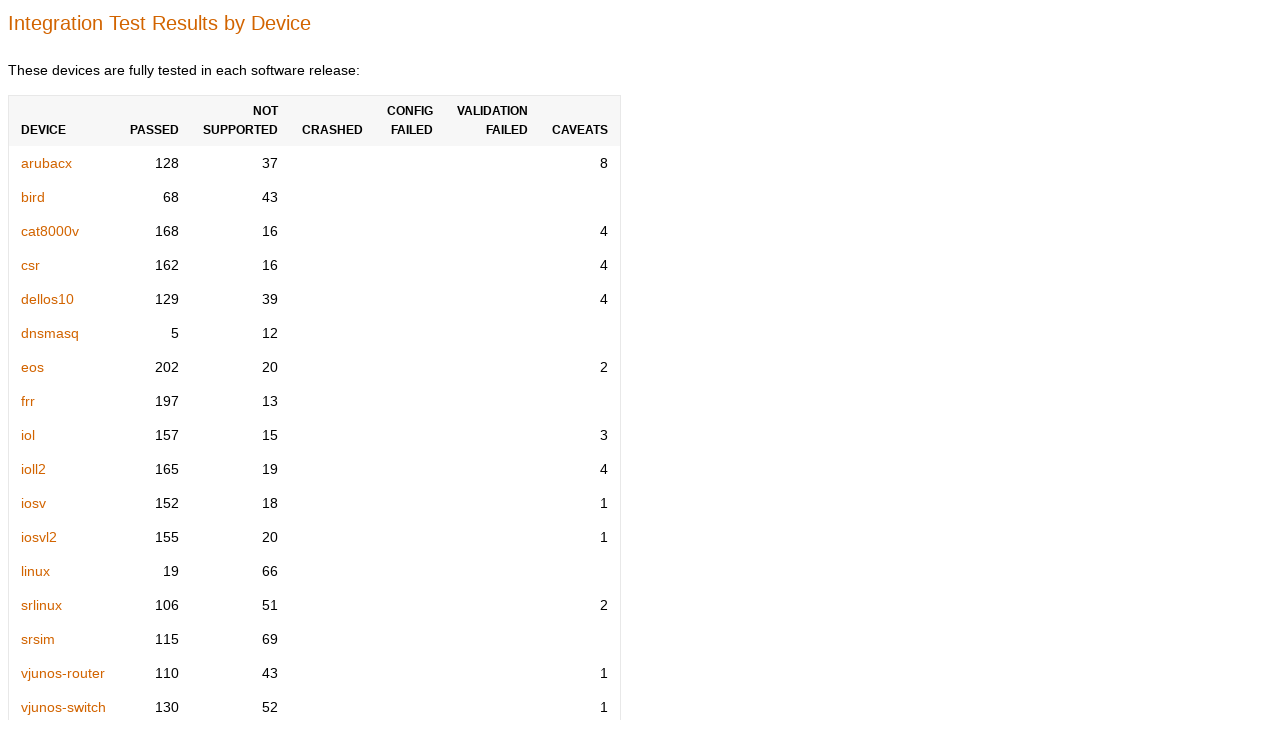

--- FILE ---
content_type: text/html; charset=utf-8
request_url: https://tests.netlab.tools/_html/cumulus-clab-bgp.policy
body_size: 2671
content:
<html>
  <head>
    <meta charset="utf-8" />
    <style>
body {
  font-size: 14px;
  line-height: 1.6;
  font-family: Verdana, sans-serif;
  font-weight: normal;
  font-style: normal; }

h1, h2, h3 {
  color: #d26400;
  font-weight: 500;
  margin-bottom: 1em; }

h1 { font-size: 200% }
h2 { font-size: 140% }
h3 { font-size: 120%; }

a {
  color: #d26400;
  text-decoration: none; }

table {
  border-collapse: collapse;
  border: 1px solid #e8e8e8;
  font-size: 14px; }

table h1, table h2,table h3 {
  margin: 0 0; }

th, td {
  padding: 6px 12px;
  line-height: 1.6; }

td.header {
  border-bottom: 1px solid #e8e8e8;
  border-top: 1px solid #e8e8e8; }

th {
  text-align: left;
  text-transform: uppercase;
  font-size: 12px;
  font-weight: bold;
  font-style: normal;
  vertical-align: bottom;
  background-color: rgba(205, 205, 205, 0.16); }

td {
  text-align: left;
  vertical-align: top; }

.center { text-align: center }
.right { text-align: right }

.caveat { font-size: 90%; max-width: 30em; }

.text { max-width: 50em; }
.top_breather { margin-top: 2em; }

.breadcrumbs {
  margin-bottom: 3em;
  margin-top: -1.5em;
  font-size: 80%;
}
  </style>
  </head>
  <body>
    <h2 id="device">
  Integration Test Results by Device
</h2>

<p>
  These devices are fully tested in each software release:
</p>
<table>
  <tr>
    <th>Device</th>
    <th>Passed</th>
    <th class='right'>Not<br>supported</th>
    <th class='right'>Crashed</th>
    <th class='right'>Config<br>failed</th>
    <th class='right'>Validation<br>failed</th>
    <th class='right'>Caveats</th>
  </tr>
  <tr>
    <td><a href="_html/arubacx.html">arubacx</a></td>
    <td class='right'>128</td>
    <td class='right'>37</td>
    <td class='right'></td>
    <td class='right'></td>
    <td class='right'></td>
    <td class='right'>8</td>
  </tr>
  <tr>
    <td><a href="_html/bird.html">bird</a></td>
    <td class='right'>68</td>
    <td class='right'>43</td>
    <td class='right'></td>
    <td class='right'></td>
    <td class='right'></td>
    <td class='right'></td>
  </tr>
  <tr>
    <td><a href="_html/cat8000v.html">cat8000v</a></td>
    <td class='right'>168</td>
    <td class='right'>16</td>
    <td class='right'></td>
    <td class='right'></td>
    <td class='right'></td>
    <td class='right'>4</td>
  </tr>
  <tr>
    <td><a href="_html/csr.html">csr</a></td>
    <td class='right'>162</td>
    <td class='right'>16</td>
    <td class='right'></td>
    <td class='right'></td>
    <td class='right'></td>
    <td class='right'>4</td>
  </tr>
  <tr>
    <td><a href="_html/dellos10.html">dellos10</a></td>
    <td class='right'>129</td>
    <td class='right'>39</td>
    <td class='right'></td>
    <td class='right'></td>
    <td class='right'></td>
    <td class='right'>4</td>
  </tr>
  <tr>
    <td><a href="_html/dnsmasq.html">dnsmasq</a></td>
    <td class='right'>5</td>
    <td class='right'>12</td>
    <td class='right'></td>
    <td class='right'></td>
    <td class='right'></td>
    <td class='right'></td>
  </tr>
  <tr>
    <td><a href="_html/eos.html">eos</a></td>
    <td class='right'>202</td>
    <td class='right'>20</td>
    <td class='right'></td>
    <td class='right'></td>
    <td class='right'></td>
    <td class='right'>2</td>
  </tr>
  <tr>
    <td><a href="_html/frr.html">frr</a></td>
    <td class='right'>197</td>
    <td class='right'>13</td>
    <td class='right'></td>
    <td class='right'></td>
    <td class='right'></td>
    <td class='right'></td>
  </tr>
  <tr>
    <td><a href="_html/iol.html">iol</a></td>
    <td class='right'>157</td>
    <td class='right'>15</td>
    <td class='right'></td>
    <td class='right'></td>
    <td class='right'></td>
    <td class='right'>3</td>
  </tr>
  <tr>
    <td><a href="_html/ioll2.html">ioll2</a></td>
    <td class='right'>165</td>
    <td class='right'>19</td>
    <td class='right'></td>
    <td class='right'></td>
    <td class='right'></td>
    <td class='right'>4</td>
  </tr>
  <tr>
    <td><a href="_html/iosv.html">iosv</a></td>
    <td class='right'>152</td>
    <td class='right'>18</td>
    <td class='right'></td>
    <td class='right'></td>
    <td class='right'></td>
    <td class='right'>1</td>
  </tr>
  <tr>
    <td><a href="_html/iosvl2.html">iosvl2</a></td>
    <td class='right'>155</td>
    <td class='right'>20</td>
    <td class='right'></td>
    <td class='right'></td>
    <td class='right'></td>
    <td class='right'>1</td>
  </tr>
  <tr>
    <td><a href="_html/linux.html">linux</a></td>
    <td class='right'>19</td>
    <td class='right'>66</td>
    <td class='right'></td>
    <td class='right'></td>
    <td class='right'></td>
    <td class='right'></td>
  </tr>
  <tr>
    <td><a href="_html/srlinux.html">srlinux</a></td>
    <td class='right'>106</td>
    <td class='right'>51</td>
    <td class='right'></td>
    <td class='right'></td>
    <td class='right'></td>
    <td class='right'>2</td>
  </tr>
  <tr>
    <td><a href="_html/srsim.html">srsim</a></td>
    <td class='right'>115</td>
    <td class='right'>69</td>
    <td class='right'></td>
    <td class='right'></td>
    <td class='right'></td>
    <td class='right'></td>
  </tr>
  <tr>
    <td><a href="_html/vjunos-router.html">vjunos-router</a></td>
    <td class='right'>110</td>
    <td class='right'>43</td>
    <td class='right'></td>
    <td class='right'></td>
    <td class='right'></td>
    <td class='right'>1</td>
  </tr>
  <tr>
    <td><a href="_html/vjunos-switch.html">vjunos-switch</a></td>
    <td class='right'>130</td>
    <td class='right'>52</td>
    <td class='right'></td>
    <td class='right'></td>
    <td class='right'></td>
    <td class='right'>1</td>
  </tr>
  <tr>
    <td><a href="_html/vptx.html">vptx</a></td>
    <td class='right'>112</td>
    <td class='right'>49</td>
    <td class='right'></td>
    <td class='right'></td>
    <td class='right'></td>
    <td class='right'>1</td>
  </tr>
  <tr>
    <td><a href="_html/vyos.html">vyos</a></td>
    <td class='right'>265</td>
    <td class='right'>90</td>
    <td class='right'></td>
    <td class='right'></td>
    <td class='right'></td>
    <td class='right'>6</td>
  </tr>
</table>

<div class='text'>
<p><b>Notes:</b></p>
<ul>
  <li>Not supported: <em>netlab</em> does not support the function on
      the device (or the device cannot implement it)</li>
  <li>Crashed: <b>netlab up</b> crashed, usually due to VM initialization failure
      or timeout</li>
  <li>Config failed: <b>netlab initial</b> failed, usually due to configuration templates
      producing commands that the device refuses to accept</li>
  <li>Validation failed: <b>netlab validate</b> reported an error.</li>
</ul>
</div>
<p class='text top_breather'>
  We try to do our best to support these devices, but we can't do miracles. However, we do run
  tests whenever we make a change in device configuration template or device definitions.
</p>
<table>
  <tr>
    <th>Device</th>
    <th>Passed</th>
    <th class='right'>Not<br>supported</th>
    <th class='right'>Crashed</th>
    <th class='right'>Config<br>failed</th>
    <th class='right'>Validation<br>failed</th>
    <th class='right'>Caveats</th>
  </tr>
  <tr>
    <td><a href="_html/cisco8000v.html">cisco8000v</a></td>
    <td class='right'>88</td>
    <td class='right'>30</td>
    <td class='right'></td>
    <td class='right'></td>
    <td class='right'></td>
    <td class='right'></td>
  </tr>
  <tr>
    <td><a href="_html/cumulus.html">cumulus</a></td>
    <td class='right'>144</td>
    <td class='right'>35</td>
    <td class='right'></td>
    <td class='right'></td>
    <td class='right'></td>
    <td class='right'>2</td>
  </tr>
  <tr>
    <td><a href="_html/cumulus_nvue.html">cumulus_nvue</a></td>
    <td class='right'>99</td>
    <td class='right'>47</td>
    <td class='right'></td>
    <td class='right'></td>
    <td class='right'></td>
    <td class='right'></td>
  </tr>
  <tr>
    <td><a href="_html/nxos.html">nxos</a></td>
    <td class='right'>87</td>
    <td class='right'>48</td>
    <td class='right'></td>
    <td class='right'></td>
    <td class='right'></td>
    <td class='right'></td>
  </tr>
  <tr>
    <td><a href="_html/openbsd.html">openbsd</a></td>
    <td class='right'>22</td>
    <td class='right'>42</td>
    <td class='right'></td>
    <td class='right'></td>
    <td class='right'></td>
    <td class='right'></td>
  </tr>
  <tr>
    <td><a href="_html/routeros7.html">routeros7</a></td>
    <td class='right'>53</td>
    <td class='right'>44</td>
    <td class='right'></td>
    <td class='right'>2</td>
    <td class='right'>7</td>
    <td class='right'>2</td>
  </tr>
  <tr>
    <td><a href="_html/sonic.html">sonic</a></td>
    <td class='right'>11</td>
    <td class='right'>15</td>
    <td class='right'></td>
    <td class='right'></td>
    <td class='right'></td>
    <td class='right'>1</td>
  </tr>
  <tr>
    <td><a href="_html/sros.html">sros</a></td>
    <td class='right'>115</td>
    <td class='right'>67</td>
    <td class='right'></td>
    <td class='right'></td>
    <td class='right'></td>
    <td class='right'></td>
  </tr>
</table>

<p class='text top_breather'>
  We don't test these devices. It might not be worth it, or they are too slow to boot,
  or it's impossible to get a decent device image, or the vendor concocted some crazy
  evaluation/licensing restrictions.
</p>
<ul>
  <li>Cisco ASAv (asav)</li>
  <li>Fortinet FortiOS firewall (fortios)</li>
  <li>Cisco IOS XRv (iosxr)</li>
  <li>Kubernetes in Docker (KinD) cluster (kind)</li>
  <li>Citrix Netscaler ADC CPX (netscaler)</li>
  <li>Mikrotik RouterOS version 6 (routeros)</li>
  <li>Juniper vMX container (vmx)</li>
  <li>Juniper vSRX 3.0 (vsrx)</li>
</ul>
<h2 id="coverage">
  Feature Coverage
</h2>
<table>
  <tr>
    <th>Feature</th>
    <th class='center'>Passed</th>
    <th class='center'>Caveat</th>
    <th class='center'>Validation<br>failed</th>
    <th class='center'>Configuration<br>failed</th>
    <th class='center'>Crashed</th>
  <tr>
  <tr>
    <td><a href='_html/coverage.initial.html'>Initial configuration</a></td>
    <td class='center'>160</td>
    <td class='center'>5</td>
    <td class='center'></td>
    <td class='center'></td>
    <td class='center'></td>
  </tr>
  <tr>
    <td><a href='_html/coverage.ospfv2.html'>OSPFv2</a></td>
    <td class='center'>221</td>
    <td class='center'>4</td>
    <td class='center'>1</td>
    <td class='center'></td>
    <td class='center'></td>
  </tr>
  <tr>
    <td><a href='_html/coverage.ospfv3.html'>OSPFv3</a></td>
    <td class='center'>223</td>
    <td class='center'>14</td>
    <td class='center'>1</td>
    <td class='center'></td>
    <td class='center'></td>
  </tr>
  <tr>
    <td><a href='_html/coverage.bgp.html'>BGP</a></td>
    <td class='center'>348</td>
    <td class='center'>4</td>
    <td class='center'>1</td>
    <td class='center'></td>
    <td class='center'></td>
  </tr>
  <tr>
    <td><a href='_html/coverage.bgp.session.html'>BGP sessions</a></td>
    <td class='center'>165</td>
    <td class='center'>1</td>
    <td class='center'></td>
    <td class='center'></td>
    <td class='center'></td>
  </tr>
  <tr>
    <td><a href='_html/coverage.bgp.policy.html'>BGP policies</a></td>
    <td class='center'>58</td>
    <td class='center'></td>
    <td class='center'></td>
    <td class='center'></td>
    <td class='center'></td>
  </tr>
  <tr>
    <td><a href='_html/coverage.bgp.multihop.html'>EBGP multihop</a></td>
    <td class='center'>32</td>
    <td class='center'></td>
    <td class='center'></td>
    <td class='center'></td>
    <td class='center'></td>
  </tr>
  <tr>
    <td><a href='_html/coverage.isis.html'>IS-IS</a></td>
    <td class='center'>122</td>
    <td class='center'></td>
    <td class='center'></td>
    <td class='center'></td>
    <td class='center'></td>
  </tr>
  <tr>
    <td><a href='_html/coverage.eigrp.html'>EIGRP</a></td>
    <td class='center'>14</td>
    <td class='center'></td>
    <td class='center'></td>
    <td class='center'></td>
    <td class='center'></td>
  </tr>
  <tr>
    <td><a href='_html/coverage.ripv2.html'>RIPv2/RIPng</a></td>
    <td class='center'>69</td>
    <td class='center'>6</td>
    <td class='center'></td>
    <td class='center'></td>
    <td class='center'></td>
  </tr>
  <tr>
    <td><a href='_html/coverage.r_policy.html'>Routing Policies</a></td>
    <td class='center'>124</td>
    <td class='center'></td>
    <td class='center'></td>
    <td class='center'></td>
    <td class='center'></td>
  </tr>
  <tr>
    <td><a href='_html/coverage.r_filter.html'>Routing Filters</a></td>
    <td class='center'>53</td>
    <td class='center'></td>
    <td class='center'></td>
    <td class='center'></td>
    <td class='center'></td>
  </tr>
  <tr>
    <td><a href='_html/coverage.r_static.html'>Static Routes</a></td>
    <td class='center'>94</td>
    <td class='center'>2</td>
    <td class='center'></td>
    <td class='center'></td>
    <td class='center'></td>
  </tr>
  <tr>
    <td><a href='_html/coverage.vlan.html'>VLANs</a></td>
    <td class='center'>334</td>
    <td class='center'></td>
    <td class='center'>2</td>
    <td class='center'>3</td>
    <td class='center'></td>
  </tr>
  <tr>
    <td><a href='_html/coverage.vrf.html'>VRFs</a></td>
    <td class='center'>345</td>
    <td class='center'>1</td>
    <td class='center'>1</td>
    <td class='center'></td>
    <td class='center'></td>
  </tr>
  <tr>
    <td><a href='_html/coverage.vxlan.html'>VXLAN</a></td>
    <td class='center'>72</td>
    <td class='center'>1</td>
    <td class='center'></td>
    <td class='center'></td>
    <td class='center'></td>
  </tr>
  <tr>
    <td><a href='_html/coverage.evpn.html'>EVPN</a></td>
    <td class='center'>161</td>
    <td class='center'>3</td>
    <td class='center'></td>
    <td class='center'></td>
    <td class='center'></td>
  </tr>
  <tr>
    <td><a href='_html/coverage.mpls.html'>MPLS (LDP, VPN)</a></td>
    <td class='center'>106</td>
    <td class='center'></td>
    <td class='center'>1</td>
    <td class='center'></td>
    <td class='center'></td>
  </tr>
  <tr>
    <td><a href='_html/coverage.sr.html'>SR-MPLS</a></td>
    <td class='center'>36</td>
    <td class='center'>8</td>
    <td class='center'></td>
    <td class='center'></td>
    <td class='center'></td>
  </tr>
  <tr>
    <td><a href='_html/coverage.dhcp.html'>DHCPv4/v6</a></td>
    <td class='center'>73</td>
    <td class='center'>1</td>
    <td class='center'></td>
    <td class='center'></td>
    <td class='center'></td>
  </tr>
  <tr>
    <td><a href='_html/coverage.gateway.html'>First-hop gateway</a></td>
    <td class='center'>35</td>
    <td class='center'>3</td>
    <td class='center'></td>
    <td class='center'></td>
    <td class='center'></td>
  </tr>
  <tr>
    <td><a href='_html/coverage.lag.html'>Link aggregation (LAG)</a></td>
    <td class='center'>40</td>
    <td class='center'>2</td>
    <td class='center'></td>
    <td class='center'></td>
    <td class='center'></td>
  </tr>
  <tr>
    <td><a href='_html/coverage.stp.html'>Spanning Tree (STP)</a></td>
    <td class='center'>42</td>
    <td class='center'></td>
    <td class='center'></td>
    <td class='center'></td>
    <td class='center'></td>
  </tr>
  <tr>
    <td><a href='_html/coverage.srv6.html'>SRv6</a></td>
    <td class='center'>8</td>
    <td class='center'></td>
    <td class='center'></td>
    <td class='center'></td>
    <td class='center'></td>
  </tr>
</table>
<h2 id="platform">
  Platform Features Integration Test Results
</h2>
<table>
  <tr>
    <th>Feature</th>
    <th>Passed</th>
    <th class='right'>Not<br>supported</th>
    <th class='right'>Crashed</th>
    <th class='right'>Config<br>failed</th>
    <th class='right'>Validation<br>failed</th>
  </tr>
  <tr>
    <td><a href="_html/platform-clab.html">clab</a></td>
    <td class='right'>3</td>
    <td class='right'></td>
    <td class='right'></td>
    <td class='right'></td>
    <td class='right'></td>
  </tr>
  <tr>
    <td><a href="_html/platform-components.html">components</a></td>
    <td class='right'>1</td>
    <td class='right'></td>
    <td class='right'></td>
    <td class='right'></td>
    <td class='right'></td>
  </tr>
  <tr>
    <td><a href="_html/platform-config.html">config</a></td>
    <td class='right'>5</td>
    <td class='right'></td>
    <td class='right'></td>
    <td class='right'></td>
    <td class='right'></td>
  </tr>
  <tr>
    <td><a href="_html/platform-graph.html">graph</a></td>
    <td class='right'>5</td>
    <td class='right'></td>
    <td class='right'></td>
    <td class='right'></td>
    <td class='right'></td>
  </tr>
  <tr>
    <td><a href="_html/platform-libvirt.html">libvirt</a></td>
    <td class='right'>4</td>
    <td class='right'></td>
    <td class='right'></td>
    <td class='right'></td>
    <td class='right'></td>
  </tr>
  <tr>
    <td><a href="_html/platform-multiprovider.html">multiprovider</a></td>
    <td class='right'>3</td>
    <td class='right'></td>
    <td class='right'></td>
    <td class='right'></td>
    <td class='right'></td>
  </tr>
  <tr>
    <td><a href="_html/platform-tc.html">tc</a></td>
    <td class='right'>2</td>
    <td class='right'></td>
    <td class='right'></td>
    <td class='right'></td>
    <td class='right'></td>
  </tr>
  <tr>
    <td><a href="_html/platform-unmanaged.html">unmanaged</a></td>
    <td class='right'>3</td>
    <td class='right'></td>
    <td class='right'></td>
    <td class='right'></td>
    <td class='right'></td>
  </tr>
</table>
  <script defer src="https://static.cloudflareinsights.com/beacon.min.js/vcd15cbe7772f49c399c6a5babf22c1241717689176015" integrity="sha512-ZpsOmlRQV6y907TI0dKBHq9Md29nnaEIPlkf84rnaERnq6zvWvPUqr2ft8M1aS28oN72PdrCzSjY4U6VaAw1EQ==" data-cf-beacon='{"version":"2024.11.0","token":"1d405b236a66484287a4333a0684bc54","r":1,"server_timing":{"name":{"cfCacheStatus":true,"cfEdge":true,"cfExtPri":true,"cfL4":true,"cfOrigin":true,"cfSpeedBrain":true},"location_startswith":null}}' crossorigin="anonymous"></script>
</body>
</html>